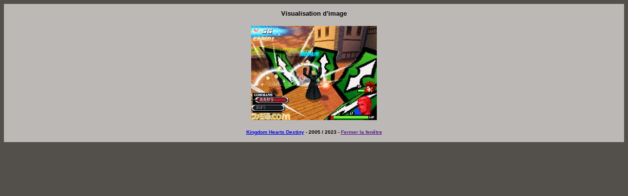

--- FILE ---
content_type: text/html
request_url: https://www.khdestiny.fr/img/img.php?img=Autres/news/famitsu-01-05.jpg
body_size: 617
content:
<html>
<head>
<title>Visualisation d'image - KHDestiny.fr</title>
<!-- <SCRIPT LANGUAGE="JavaScript">
window.moveTo(0,0);
if (document.all) 
{
window.resizeTo(screen.availWidth,screen.availHeight);
}
else if (document.layers) 
{
if (window.outerHeight<screen.availHeight||window.outerWidth<screen.availWidth)
{
window.outerHeight = screen.availHeight;
window.outerWidth = screen.availWidth;
}
}
</SCRIPT> -->
<script language="Javascript">
function Fermer()
	{
	opener=self;
	self.close();
	}
</script>
</head>

<body style="background-color: #53504C">
<center>

<table border="0" cellpadding="10" cellspacing="0" width="100%">
<tr>
<td bgcolor="#BBB8B5" align="center">

<table width="100%" height="20px" style="border-collapse: collapse; margin-bottom:10px;">
<tr>
<td><div align="center"><font face="Arial" size="2px"><strong>Visualisation d'image</strong></font></div>
</td>
</tr>
</table>

<img class="images" style="margin: 5px;" border="0" src="Autres/news/famitsu-01-05.jpg">

<table width="100%" height="20px" style="border-collapse: collapse; margin-top:10px;">
<tr>
<td><center><font face="Arial" size="1px"><strong><a href="http://www.khdestiny.fr/" title="Kingdom Hearts Destiny">Kingdom Hearts Destiny</a> - 2005 / 2023 - <a href="" onClick='Fermer()' title="Fermer la fen�tre">Fermer la fen�tre</a></strong></font></center></td>
</tr>
</table>

</td>
</tr>
</table>   
</center>

</body>
</html>
